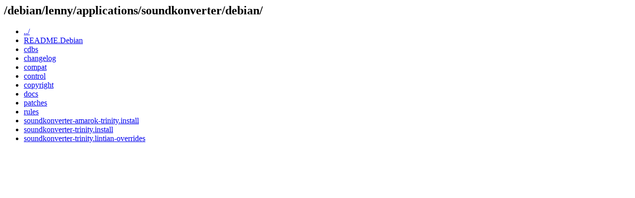

--- FILE ---
content_type: text/html; charset=UTF-8
request_url: https://git.trinitydesktop.org/cgit/tde-packaging/plain/debian/lenny/applications/soundkonverter/debian/?id=09b52dab01a59f21ce1966ef526a1f7d596b5427
body_size: 354
content:
<html><head><title>/debian/lenny/applications/soundkonverter/debian/</title></head>
<body>
<h2>/debian/lenny/applications/soundkonverter/debian/</h2>
<ul>
<li><a href='/cgit/tde-packaging/plain/debian/lenny/applications/soundkonverter/?id=09b52dab01a59f21ce1966ef526a1f7d596b5427'>../</a></li>
  <li><a href='/cgit/tde-packaging/plain/debian/lenny/applications/soundkonverter/debian/README.Debian?id=09b52dab01a59f21ce1966ef526a1f7d596b5427'>README.Debian</a></li>
  <li><a href='/cgit/tde-packaging/plain/debian/lenny/applications/soundkonverter/debian/cdbs/?id=09b52dab01a59f21ce1966ef526a1f7d596b5427'>cdbs</a></li>
  <li><a href='/cgit/tde-packaging/plain/debian/lenny/applications/soundkonverter/debian/changelog?id=09b52dab01a59f21ce1966ef526a1f7d596b5427'>changelog</a></li>
  <li><a href='/cgit/tde-packaging/plain/debian/lenny/applications/soundkonverter/debian/compat?id=09b52dab01a59f21ce1966ef526a1f7d596b5427'>compat</a></li>
  <li><a href='/cgit/tde-packaging/plain/debian/lenny/applications/soundkonverter/debian/control?id=09b52dab01a59f21ce1966ef526a1f7d596b5427'>control</a></li>
  <li><a href='/cgit/tde-packaging/plain/debian/lenny/applications/soundkonverter/debian/copyright?id=09b52dab01a59f21ce1966ef526a1f7d596b5427'>copyright</a></li>
  <li><a href='/cgit/tde-packaging/plain/debian/lenny/applications/soundkonverter/debian/docs?id=09b52dab01a59f21ce1966ef526a1f7d596b5427'>docs</a></li>
  <li><a href='/cgit/tde-packaging/plain/debian/lenny/applications/soundkonverter/debian/patches/?id=09b52dab01a59f21ce1966ef526a1f7d596b5427'>patches</a></li>
  <li><a href='/cgit/tde-packaging/plain/debian/lenny/applications/soundkonverter/debian/rules?id=09b52dab01a59f21ce1966ef526a1f7d596b5427'>rules</a></li>
  <li><a href='/cgit/tde-packaging/plain/debian/lenny/applications/soundkonverter/debian/soundkonverter-amarok-trinity.install?id=09b52dab01a59f21ce1966ef526a1f7d596b5427'>soundkonverter-amarok-trinity.install</a></li>
  <li><a href='/cgit/tde-packaging/plain/debian/lenny/applications/soundkonverter/debian/soundkonverter-trinity.install?id=09b52dab01a59f21ce1966ef526a1f7d596b5427'>soundkonverter-trinity.install</a></li>
  <li><a href='/cgit/tde-packaging/plain/debian/lenny/applications/soundkonverter/debian/soundkonverter-trinity.lintian-overrides?id=09b52dab01a59f21ce1966ef526a1f7d596b5427'>soundkonverter-trinity.lintian-overrides</a></li>
 </ul>
</body></html>
